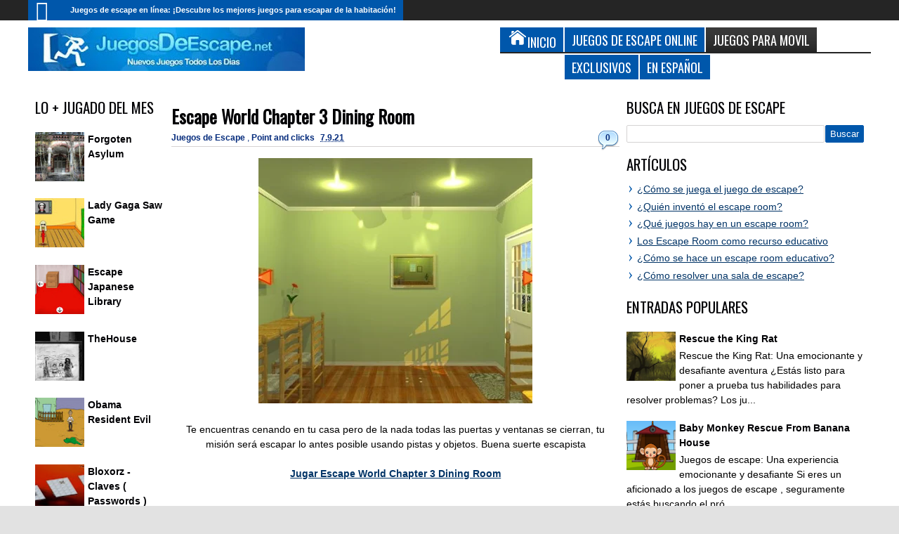

--- FILE ---
content_type: text/html; charset=utf-8
request_url: https://www.google.com/recaptcha/api2/aframe
body_size: 267
content:
<!DOCTYPE HTML><html><head><meta http-equiv="content-type" content="text/html; charset=UTF-8"></head><body><script nonce="6LmFcWx4VdfsS_6WHsZZ1w">/** Anti-fraud and anti-abuse applications only. See google.com/recaptcha */ try{var clients={'sodar':'https://pagead2.googlesyndication.com/pagead/sodar?'};window.addEventListener("message",function(a){try{if(a.source===window.parent){var b=JSON.parse(a.data);var c=clients[b['id']];if(c){var d=document.createElement('img');d.src=c+b['params']+'&rc='+(localStorage.getItem("rc::a")?sessionStorage.getItem("rc::b"):"");window.document.body.appendChild(d);sessionStorage.setItem("rc::e",parseInt(sessionStorage.getItem("rc::e")||0)+1);localStorage.setItem("rc::h",'1768905824288');}}}catch(b){}});window.parent.postMessage("_grecaptcha_ready", "*");}catch(b){}</script></body></html>

--- FILE ---
content_type: application/javascript; charset=utf-8
request_url: https://fundingchoicesmessages.google.com/f/AGSKWxUtfFtG3BqSQspDibDvFmZZ0DOSUxpRCJ6rSMPQdM1WnQSbWeFdXLW1jWwNvwxMFKWZcSnx5NlNI_qnS4-eY4Y6jb7Dk6NnVMs2l1bTIZrNQgN6wI0s7H_i8mYQZ7zlVzdg4Ou920YMW2gk_61M7PdB36H3MKrRxpOjwVeWRsBcLzbGv4y1cBJGhcvU/_/468x60a./ads_show_/adVisit./adzintext-/advertisment_
body_size: -1291
content:
window['2039da4d-f2ad-4b88-a159-3b70b2e1b39f'] = true;